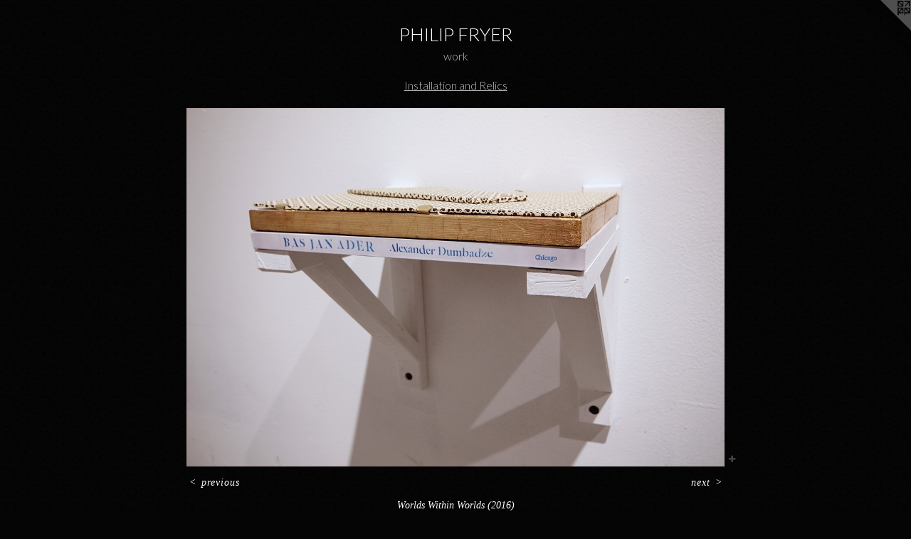

--- FILE ---
content_type: text/html;charset=utf-8
request_url: https://philipfryer.com/artwork/4214924-Worlds-Within-Worlds-2016.html
body_size: 3390
content:
<!doctype html><html class="no-js a-image mobile-title-align--center has-mobile-menu-icon--left l-simple p-artwork has-page-nav mobile-menu-align--center has-wall-text "><head><meta charset="utf-8" /><meta content="IE=edge" http-equiv="X-UA-Compatible" /><meta http-equiv="X-OPP-Site-Id" content="5087" /><meta http-equiv="X-OPP-Revision" content="656" /><meta http-equiv="X-OPP-Locke-Environment" content="production" /><meta http-equiv="X-OPP-Locke-Release" content="v0.0.141" /><title>PHILIP FRYER</title><link rel="canonical" href="https://philipfryer.com/artwork/4214924-Worlds%20Within%20Worlds%20%282016%29.html" /><meta content="website" property="og:type" /><meta property="og:url" content="https://philipfryer.com/artwork/4214924-Worlds%20Within%20Worlds%20%282016%29.html" /><meta property="og:title" content="Worlds Within Worlds (2016)" /><meta content="width=device-width, initial-scale=1" name="viewport" /><link type="text/css" rel="stylesheet" href="//cdnjs.cloudflare.com/ajax/libs/normalize/3.0.2/normalize.min.css" /><link type="text/css" rel="stylesheet" media="only all" href="//maxcdn.bootstrapcdn.com/font-awesome/4.3.0/css/font-awesome.min.css" /><link type="text/css" rel="stylesheet" media="not all and (min-device-width: 600px) and (min-device-height: 600px)" href="/release/locke/production/v0.0.141/css/small.css" /><link type="text/css" rel="stylesheet" media="only all and (min-device-width: 600px) and (min-device-height: 600px)" href="/release/locke/production/v0.0.141/css/large-simple.css" /><link type="text/css" rel="stylesheet" media="not all and (min-device-width: 600px) and (min-device-height: 600px)" href="/r17640920830000000656/css/small-site.css" /><link type="text/css" rel="stylesheet" media="only all and (min-device-width: 600px) and (min-device-height: 600px)" href="/r17640920830000000656/css/large-site.css" /><link type="text/css" rel="stylesheet" media="only all and (min-device-width: 600px) and (min-device-height: 600px)" href="//fonts.googleapis.com/css?family=Lato:300" /><link type="text/css" rel="stylesheet" media="not all and (min-device-width: 600px) and (min-device-height: 600px)" href="//fonts.googleapis.com/css?family=Lato:300&amp;text=MENUHomewrkPIL%20FRY" /><script>window.OPP = window.OPP || {};
OPP.modernMQ = 'only all';
OPP.smallMQ = 'not all and (min-device-width: 600px) and (min-device-height: 600px)';
OPP.largeMQ = 'only all and (min-device-width: 600px) and (min-device-height: 600px)';
OPP.downURI = '/x/0/8/7/5087/.down';
OPP.gracePeriodURI = '/x/0/8/7/5087/.grace_period';
OPP.imgL = function (img) {
  !window.lazySizes && img.onerror();
};
OPP.imgE = function (img) {
  img.onerror = img.onload = null;
  img.src = img.getAttribute('data-src');
  //img.srcset = img.getAttribute('data-srcset');
};</script><script src="/release/locke/production/v0.0.141/js/modernizr.js"></script><script src="/release/locke/production/v0.0.141/js/masonry.js"></script><script src="/release/locke/production/v0.0.141/js/respimage.js"></script><script src="/release/locke/production/v0.0.141/js/ls.aspectratio.js"></script><script src="/release/locke/production/v0.0.141/js/lazysizes.js"></script><script src="/release/locke/production/v0.0.141/js/large.js"></script><script src="/release/locke/production/v0.0.141/js/hammer.js"></script><script>if (!Modernizr.mq('only all')) { document.write('<link type="text/css" rel="stylesheet" href="/release/locke/production/v0.0.141/css/minimal.css">') }</script><style>.media-max-width {
  display: block;
}

@media (min-height: 1371px) {

  .media-max-width {
    max-width: 1440.0px;
  }

}

@media (max-height: 1371px) {

  .media-max-width {
    max-width: 105.0vh;
  }

}</style><script>(function(i,s,o,g,r,a,m){i['GoogleAnalyticsObject']=r;i[r]=i[r]||function(){
(i[r].q=i[r].q||[]).push(arguments)},i[r].l=1*new Date();a=s.createElement(o),
m=s.getElementsByTagName(o)[0];a.async=1;a.src=g;m.parentNode.insertBefore(a,m)
})(window,document,'script','//www.google-analytics.com/analytics.js','ga');
ga('create', 'UA-44002614-1', 'auto');
ga('send', 'pageview');</script></head><body><a class=" logo hidden--small" href="http://otherpeoplespixels.com/ref/philipfryer.com" title="Website by OtherPeoplesPixels" target="_blank"></a><header id="header"><a class=" site-title" href="/home.html"><span class=" site-title-text u-break-word">PHILIP FRYER</span><div class=" site-title-media"></div></a><a id="mobile-menu-icon" class="mobile-menu-icon hidden--no-js hidden--large"><svg viewBox="0 0 21 17" width="21" height="17" fill="currentColor"><rect x="0" y="0" width="21" height="3" rx="0"></rect><rect x="0" y="7" width="21" height="3" rx="0"></rect><rect x="0" y="14" width="21" height="3" rx="0"></rect></svg></a></header><nav class=" hidden--large"><ul class=" site-nav"><li class="nav-item nav-home "><a class="nav-link " href="/home.html">Home</a></li><li class="nav-item expanded nav-museum "><a class="nav-link " href="/section/34482.html">work</a><ul><li class="nav-item expanded nav-museum "><a class="nav-link " href="/section/36645-Performances.html">Performances</a><ul><li class="nav-gallery nav-item "><a class="nav-link " href="/section/372492-Photo%20Documentation.html">Photo Documentation</a></li><li class="nav-gallery nav-item "><a class="nav-link " href="/section/372494-Video%20Documentation.html">Video Documentation</a></li></ul></li><li class="nav-gallery nav-item expanded "><a class="selected nav-link " href="/section/452171-Installation%20and%20Relics.html">Installation and Relics</a></li><li class="nav-item expanded nav-museum "><a class="nav-link " href="/section/44513-Performances%20With%20Sandrine%20Schaefer.html">Performances With Sandrine Schaefer</a><ul><li class="nav-gallery nav-item "><a class="nav-link " href="/section/373190-Photo%20Documentation.html">Photo Documentation</a></li><li class="nav-gallery nav-item "><a class="nav-link " href="/section/373195-Video%20Documentation.html">Video Documentation</a></li></ul></li><li class="nav-gallery nav-item expanded "><a class="nav-link " href="/section/373810-Sound.html">Sound</a></li><li class="nav-gallery nav-item expanded "><a class="nav-link " href="/section/373821-Video.html">Video</a></li></ul></li></ul></nav><div class=" content"><nav class=" hidden--small" id="nav"><header><a class=" site-title" href="/home.html"><span class=" site-title-text u-break-word">PHILIP FRYER</span><div class=" site-title-media"></div></a></header><ul class=" site-nav"><li class="nav-item nav-home "><a class="nav-link " href="/home.html">Home</a></li><li class="nav-item expanded nav-museum "><a class="nav-link " href="/section/34482.html">work</a><ul><li class="nav-item expanded nav-museum "><a class="nav-link " href="/section/36645-Performances.html">Performances</a><ul><li class="nav-gallery nav-item "><a class="nav-link " href="/section/372492-Photo%20Documentation.html">Photo Documentation</a></li><li class="nav-gallery nav-item "><a class="nav-link " href="/section/372494-Video%20Documentation.html">Video Documentation</a></li></ul></li><li class="nav-gallery nav-item expanded "><a class="selected nav-link " href="/section/452171-Installation%20and%20Relics.html">Installation and Relics</a></li><li class="nav-item expanded nav-museum "><a class="nav-link " href="/section/44513-Performances%20With%20Sandrine%20Schaefer.html">Performances With Sandrine Schaefer</a><ul><li class="nav-gallery nav-item "><a class="nav-link " href="/section/373190-Photo%20Documentation.html">Photo Documentation</a></li><li class="nav-gallery nav-item "><a class="nav-link " href="/section/373195-Video%20Documentation.html">Video Documentation</a></li></ul></li><li class="nav-gallery nav-item expanded "><a class="nav-link " href="/section/373810-Sound.html">Sound</a></li><li class="nav-gallery nav-item expanded "><a class="nav-link " href="/section/373821-Video.html">Video</a></li></ul></li></ul><footer><div class=" copyright">© PHILIP FRYER</div><div class=" credit"><a href="http://otherpeoplespixels.com/ref/philipfryer.com" target="_blank">Website by OtherPeoplesPixels</a></div></footer></nav><main id="main"><div class=" page clearfix media-max-width"><h1 class="parent-title title"><a href="/section/34482.html" class="root title-segment hidden--small">work</a><span class=" title-sep hidden--small"> &gt; </span><a class=" title-segment" href="/section/452171-Installation%20and%20Relics.html">Installation and Relics</a></h1><div class=" media-and-info"><div class=" page-media-wrapper media"><a class=" page-media" title="Worlds Within Worlds (2016)" href="/artwork/4214923-Worlds%20Within%20Worlds%20%282016%29.html" id="media"><img data-aspectratio="1440/960" class="u-img " alt="Worlds Within Worlds (2016)" src="//img-cache.oppcdn.com/fixed/5087/assets/54wQhHSz4v__6xUS.jpg" srcset="//img-cache.oppcdn.com/img/v1.0/s:5087/t:QkxBTksrVEVYVCtIRVJF/p:12/g:tl/o:2.5/a:50/q:90/1440x960-54wQhHSz4v__6xUS.jpg/1440x960/d27eb99028f49452a8125b664ba62b8f.jpg 1440w,
//img-cache.oppcdn.com/img/v1.0/s:5087/t:QkxBTksrVEVYVCtIRVJF/p:12/g:tl/o:2.5/a:50/q:90/1640x830-54wQhHSz4v__6xUS.jpg/1245x830/d0f62d9110b81643e5e2cbcf142fd926.jpg 1245w,
//img-cache.oppcdn.com/img/v1.0/s:5087/t:QkxBTksrVEVYVCtIRVJF/p:12/g:tl/o:2.5/a:50/q:90/1400x720-54wQhHSz4v__6xUS.jpg/1080x720/3bfa17d2e455396b09037253607eabb1.jpg 1080w,
//img-cache.oppcdn.com/img/v1.0/s:5087/t:QkxBTksrVEVYVCtIRVJF/p:12/g:tl/o:2.5/a:50/q:90/984x4096-54wQhHSz4v__6xUS.jpg/984x656/b29ab0e6b32e57cc6d8b3409211e77f3.jpg 984w,
//img-cache.oppcdn.com/img/v1.0/s:5087/t:QkxBTksrVEVYVCtIRVJF/p:12/g:tl/o:2.5/a:50/q:90/984x588-54wQhHSz4v__6xUS.jpg/882x588/fb381eb12953cf1956e12147a3684a24.jpg 882w,
//img-cache.oppcdn.com/fixed/5087/assets/54wQhHSz4v__6xUS.jpg 640w" sizes="(max-device-width: 599px) 100vw,
(max-device-height: 599px) 100vw,
(max-width: 640px) 640px,
(max-height: 426px) 640px,
(max-width: 882px) 882px,
(max-height: 588px) 882px,
(max-width: 984px) 984px,
(max-height: 656px) 984px,
(max-width: 1080px) 1080px,
(max-height: 720px) 1080px,
(max-width: 1245px) 1245px,
(max-height: 830px) 1245px,
1440px" /></a><a class=" zoom-corner" style="display: none" id="zoom-corner"><span class=" zoom-icon fa fa-search-plus"></span></a><div class="share-buttons a2a_kit social-icons hidden--small" data-a2a-title="Worlds Within Worlds (2016)" data-a2a-url="https://philipfryer.com/artwork/4214924-Worlds%20Within%20Worlds%20%282016%29.html"><a target="_blank" class="u-img-link share-button a2a_dd " href="https://www.addtoany.com/share_save"><span class="social-icon share fa-plus fa "></span></a></div></div><div class=" info border-color"><div class=" wall-text border-color"><div class=" wt-item wt-title">Worlds Within Worlds (2016)</div></div><div class=" page-nav hidden--small border-color clearfix"><a class=" prev" id="artwork-prev" href="/artwork/4214925-Worlds%20Within%20Worlds%20%282016%29.html">&lt; <span class=" m-hover-show">previous</span></a> <a class=" next" id="artwork-next" href="/artwork/4214923-Worlds%20Within%20Worlds%20%282016%29.html"><span class=" m-hover-show">next</span> &gt;</a></div></div></div><div class="description description-2 wordy t-multi-column u-columns-1 u-break-word border-color hr-before--small"><p>Detail of:</p><p>Untitled (DRIFT IIII), 2016  <br clear="none" />Gifted book and photograph</p></div><div class="share-buttons a2a_kit social-icons hidden--large" data-a2a-title="Worlds Within Worlds (2016)" data-a2a-url="https://philipfryer.com/artwork/4214924-Worlds%20Within%20Worlds%20%282016%29.html"><a target="_blank" class="u-img-link share-button a2a_dd " href="https://www.addtoany.com/share_save"><span class="social-icon share fa-plus fa "></span></a></div></div></main></div><footer><div class=" copyright">© PHILIP FRYER</div><div class=" credit"><a href="http://otherpeoplespixels.com/ref/philipfryer.com" target="_blank">Website by OtherPeoplesPixels</a></div></footer><div class=" modal zoom-modal" style="display: none" id="zoom-modal"><style>@media (min-aspect-ratio: 3/2) {

  .zoom-media {
    width: auto;
    max-height: 960px;
    height: 100%;
  }

}

@media (max-aspect-ratio: 3/2) {

  .zoom-media {
    height: auto;
    max-width: 1440px;
    width: 100%;
  }

}
@supports (object-fit: contain) {
  img.zoom-media {
    object-fit: contain;
    width: 100%;
    height: 100%;
    max-width: 1440px;
    max-height: 960px;
  }
}</style><div class=" zoom-media-wrapper"><img onerror="OPP.imgE(this);" onload="OPP.imgL(this);" data-src="//img-cache.oppcdn.com/fixed/5087/assets/54wQhHSz4v__6xUS.jpg" data-srcset="//img-cache.oppcdn.com/img/v1.0/s:5087/t:QkxBTksrVEVYVCtIRVJF/p:12/g:tl/o:2.5/a:50/q:90/1440x960-54wQhHSz4v__6xUS.jpg/1440x960/d27eb99028f49452a8125b664ba62b8f.jpg 1440w,
//img-cache.oppcdn.com/img/v1.0/s:5087/t:QkxBTksrVEVYVCtIRVJF/p:12/g:tl/o:2.5/a:50/q:90/1640x830-54wQhHSz4v__6xUS.jpg/1245x830/d0f62d9110b81643e5e2cbcf142fd926.jpg 1245w,
//img-cache.oppcdn.com/img/v1.0/s:5087/t:QkxBTksrVEVYVCtIRVJF/p:12/g:tl/o:2.5/a:50/q:90/1400x720-54wQhHSz4v__6xUS.jpg/1080x720/3bfa17d2e455396b09037253607eabb1.jpg 1080w,
//img-cache.oppcdn.com/img/v1.0/s:5087/t:QkxBTksrVEVYVCtIRVJF/p:12/g:tl/o:2.5/a:50/q:90/984x4096-54wQhHSz4v__6xUS.jpg/984x656/b29ab0e6b32e57cc6d8b3409211e77f3.jpg 984w,
//img-cache.oppcdn.com/img/v1.0/s:5087/t:QkxBTksrVEVYVCtIRVJF/p:12/g:tl/o:2.5/a:50/q:90/984x588-54wQhHSz4v__6xUS.jpg/882x588/fb381eb12953cf1956e12147a3684a24.jpg 882w,
//img-cache.oppcdn.com/fixed/5087/assets/54wQhHSz4v__6xUS.jpg 640w" data-sizes="(max-device-width: 599px) 100vw,
(max-device-height: 599px) 100vw,
(max-width: 640px) 640px,
(max-height: 426px) 640px,
(max-width: 882px) 882px,
(max-height: 588px) 882px,
(max-width: 984px) 984px,
(max-height: 656px) 984px,
(max-width: 1080px) 1080px,
(max-height: 720px) 1080px,
(max-width: 1245px) 1245px,
(max-height: 830px) 1245px,
1440px" class="zoom-media lazyload hidden--no-js " alt="Worlds Within Worlds (2016)" /><noscript><img class="zoom-media " alt="Worlds Within Worlds (2016)" src="//img-cache.oppcdn.com/fixed/5087/assets/54wQhHSz4v__6xUS.jpg" /></noscript></div></div><div class=" offline"></div><script src="/release/locke/production/v0.0.141/js/small.js"></script><script src="/release/locke/production/v0.0.141/js/artwork.js"></script><script>var a2a_config = a2a_config || {};a2a_config.prioritize = ['facebook','twitter','linkedin','googleplus','pinterest','instagram','tumblr','share'];a2a_config.onclick = 1;(function(){  var a = document.createElement('script');  a.type = 'text/javascript'; a.async = true;  a.src = '//static.addtoany.com/menu/page.js';  document.getElementsByTagName('head')[0].appendChild(a);})();</script><script>window.oppa=window.oppa||function(){(oppa.q=oppa.q||[]).push(arguments)};oppa('config','pathname','production/v0.0.141/5087');oppa('set','g','true');oppa('set','l','simple');oppa('set','p','artwork');oppa('set','a','image');oppa('rect','m','media','');oppa('send');</script><script async="" src="/release/locke/production/v0.0.141/js/analytics.js"></script><script src="https://otherpeoplespixels.com/static/enable-preview.js"></script></body></html>

--- FILE ---
content_type: text/css;charset=utf-8
request_url: https://philipfryer.com/r17640920830000000656/css/large-site.css
body_size: 530
content:
body {
  background-color: #050505;
  font-weight: normal;
  font-style: normal;
  font-family: "Palatino Linotype", "Book Antiqua3", "Palatino", serif;
}

body {
  color: #ffffff;
}

main a {
  color: #01e97f;
}

main a:hover {
  text-decoration: underline;
  color: #01b663;
}

main a:visited {
  color: #01b663;
}

.site-title, .mobile-menu-icon {
  color: #ffffff;
}

.site-nav, .mobile-menu-link, nav:before, nav:after {
  color: #c2c2c2;
}

.site-nav a {
  color: #c2c2c2;
}

.site-nav a:hover {
  text-decoration: none;
  color: #a9a9a9;
}

.site-nav a:visited {
  color: #c2c2c2;
}

.site-nav a.selected {
  color: #a9a9a9;
}

.site-nav:hover a.selected {
  color: #c2c2c2;
}

footer {
  color: #c4c4c4;
}

footer a {
  color: #01e97f;
}

footer a:hover {
  text-decoration: underline;
  color: #01b663;
}

footer a:visited {
  color: #01b663;
}

.title, .news-item-title, .flex-page-title {
  color: #c2c2c2;
}

.title a {
  color: #c2c2c2;
}

.title a:hover {
  text-decoration: none;
  color: #a9a9a9;
}

.title a:visited {
  color: #c2c2c2;
}

.hr, .hr-before:before, .hr-after:after, .hr-before--small:before, .hr-before--large:before, .hr-after--small:after, .hr-after--large:after {
  border-top-color: #999999;
}

.button {
  background: #01e97f;
  color: #050505;
}

.social-icon {
  background-color: #ffffff;
  color: #050505;
}

.welcome-modal {
  background-color: #FFFFFF;
}

.share-button .social-icon {
  color: #ffffff;
}

body {
  background-image: url(//static.otherpeoplespixels.com/images/backgrounds/cream_dust-black.png);
}

.site-title {
  font-family: "Lato", sans-serif;
  font-style: normal;
  font-weight: 300;
}

.site-nav {
  font-family: "Lato", sans-serif;
  font-style: normal;
  font-weight: 300;
}

.section-title, .parent-title, .news-item-title, .link-name, .preview-placeholder, .preview-image, .flex-page-title {
  font-family: "Lato", sans-serif;
  font-style: normal;
  font-weight: 300;
}

body {
  font-size: 14px;
}

.site-title {
  font-size: 26px;
}

.site-nav {
  font-size: 16px;
}

.title, .news-item-title, .link-name, .flex-page-title {
  font-size: 16px;
}

.border-color {
  border-color: hsla(0, 0%, 100%, 0.2);
}

.p-artwork .page-nav a {
  color: #ffffff;
}

.p-artwork .page-nav a:hover {
  text-decoration: none;
  color: #ffffff;
}

.p-artwork .page-nav a:visited {
  color: #ffffff;
}

.wordy {
  text-align: left;
}

--- FILE ---
content_type: text/css;charset=utf-8
request_url: https://philipfryer.com/r17640920830000000656/css/small-site.css
body_size: 361
content:
body {
  background-color: #050505;
  font-weight: normal;
  font-style: normal;
  font-family: "Palatino Linotype", "Book Antiqua3", "Palatino", serif;
}

body {
  color: #ffffff;
}

main a {
  color: #01e97f;
}

main a:hover {
  text-decoration: underline;
  color: #01b663;
}

main a:visited {
  color: #01b663;
}

.site-title, .mobile-menu-icon {
  color: #ffffff;
}

.site-nav, .mobile-menu-link, nav:before, nav:after {
  color: #c2c2c2;
}

.site-nav a {
  color: #c2c2c2;
}

.site-nav a:hover {
  text-decoration: none;
  color: #a9a9a9;
}

.site-nav a:visited {
  color: #c2c2c2;
}

.site-nav a.selected {
  color: #a9a9a9;
}

.site-nav:hover a.selected {
  color: #c2c2c2;
}

footer {
  color: #c4c4c4;
}

footer a {
  color: #01e97f;
}

footer a:hover {
  text-decoration: underline;
  color: #01b663;
}

footer a:visited {
  color: #01b663;
}

.title, .news-item-title, .flex-page-title {
  color: #c2c2c2;
}

.title a {
  color: #c2c2c2;
}

.title a:hover {
  text-decoration: none;
  color: #a9a9a9;
}

.title a:visited {
  color: #c2c2c2;
}

.hr, .hr-before:before, .hr-after:after, .hr-before--small:before, .hr-before--large:before, .hr-after--small:after, .hr-after--large:after {
  border-top-color: #999999;
}

.button {
  background: #01e97f;
  color: #050505;
}

.social-icon {
  background-color: #ffffff;
  color: #050505;
}

.welcome-modal {
  background-color: #FFFFFF;
}

.site-title {
  font-family: "Lato", sans-serif;
  font-style: normal;
  font-weight: 300;
}

nav {
  font-family: "Lato", sans-serif;
  font-style: normal;
  font-weight: 300;
}

.wordy {
  text-align: left;
}

.site-title {
  font-size: 2.1875rem;
}

footer .credit a {
  color: #ffffff;
}

--- FILE ---
content_type: text/css; charset=utf-8
request_url: https://fonts.googleapis.com/css?family=Lato:300&text=MENUHomewrkPIL%20FRY
body_size: -410
content:
@font-face {
  font-family: 'Lato';
  font-style: normal;
  font-weight: 300;
  src: url(https://fonts.gstatic.com/l/font?kit=S6u9w4BMUTPHh7USewqFHi_o388Vq7IQn4KIQt__bQ1NM7xiXEQ&skey=91f32e07d083dd3a&v=v25) format('woff2');
}


--- FILE ---
content_type: text/plain
request_url: https://www.google-analytics.com/j/collect?v=1&_v=j102&a=1601896610&t=pageview&_s=1&dl=https%3A%2F%2Fphilipfryer.com%2Fartwork%2F4214924-Worlds-Within-Worlds-2016.html&ul=en-us%40posix&dt=PHILIP%20FRYER&sr=1280x720&vp=1280x720&_u=IEBAAEABAAAAACAAI~&jid=1421381089&gjid=1572946347&cid=2100600670.1769055276&tid=UA-44002614-1&_gid=1931809220.1769055276&_r=1&_slc=1&z=243483950
body_size: -450
content:
2,cG-6P74P7ETL1